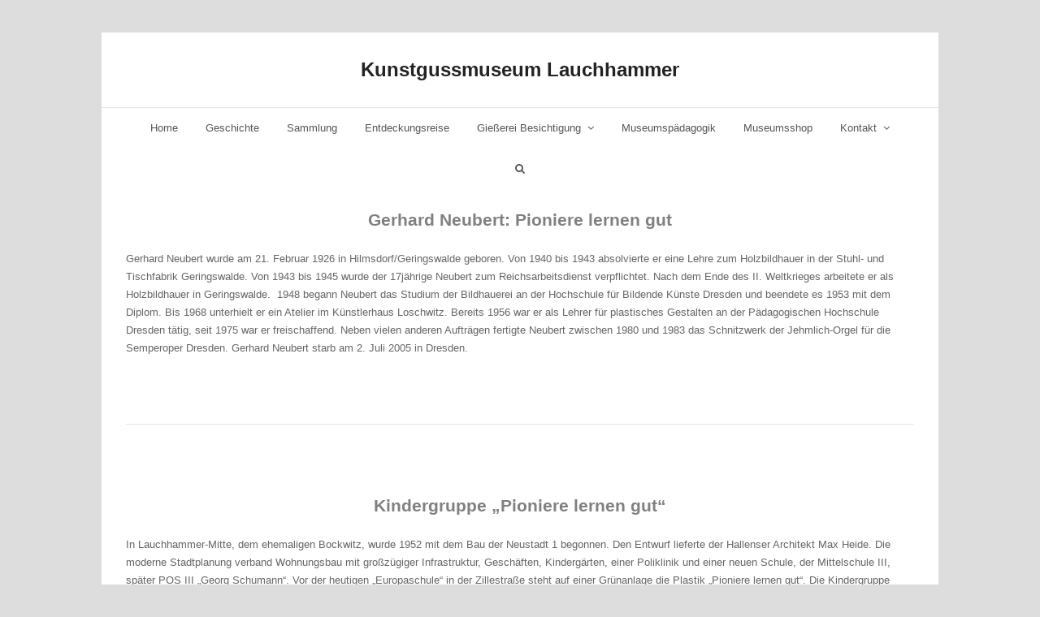

--- FILE ---
content_type: text/html; charset=UTF-8
request_url: https://www.kunstgussmuseum-lauchhammer.de/qr_neubert_pioniere_lernen_gut/
body_size: 45845
content:

<!DOCTYPE html>
<html lang="de">
<head>
	<meta charset="UTF-8" />
	<title>qr_neubert_pioniere_lernen_gut | Kunstgussmuseum Lauchhammer</title>
	<link rel="profile" href="http://gmpg.org/xfn/11">
	<link rel="pingback" href="https://www.kunstgussmuseum-lauchhammer.de/xmlrpc.php">
	<meta name='robots' content='max-image-preview:large' />
	<style>img:is([sizes="auto" i], [sizes^="auto," i]) { contain-intrinsic-size: 3000px 1500px }</style>
	<meta name="viewport" content="width=device-width, initial-scale=1, maximum-scale=1" /><link rel="alternate" type="application/rss+xml" title="Kunstgussmuseum Lauchhammer &raquo; Feed" href="https://www.kunstgussmuseum-lauchhammer.de/feed/" />
<link rel="alternate" type="application/rss+xml" title="Kunstgussmuseum Lauchhammer &raquo; Kommentar-Feed" href="https://www.kunstgussmuseum-lauchhammer.de/comments/feed/" />
<script type="text/javascript">
/* <![CDATA[ */
window._wpemojiSettings = {"baseUrl":"https:\/\/s.w.org\/images\/core\/emoji\/15.0.3\/72x72\/","ext":".png","svgUrl":"https:\/\/s.w.org\/images\/core\/emoji\/15.0.3\/svg\/","svgExt":".svg","source":{"wpemoji":"https:\/\/www.kunstgussmuseum-lauchhammer.de\/wp-includes\/js\/wp-emoji.js","twemoji":"https:\/\/www.kunstgussmuseum-lauchhammer.de\/wp-includes\/js\/twemoji.js"}};
/**
 * @output wp-includes/js/wp-emoji-loader.js
 */

/**
 * Emoji Settings as exported in PHP via _print_emoji_detection_script().
 * @typedef WPEmojiSettings
 * @type {object}
 * @property {?object} source
 * @property {?string} source.concatemoji
 * @property {?string} source.twemoji
 * @property {?string} source.wpemoji
 * @property {?boolean} DOMReady
 * @property {?Function} readyCallback
 */

/**
 * Support tests.
 * @typedef SupportTests
 * @type {object}
 * @property {?boolean} flag
 * @property {?boolean} emoji
 */

/**
 * IIFE to detect emoji support and load Twemoji if needed.
 *
 * @param {Window} window
 * @param {Document} document
 * @param {WPEmojiSettings} settings
 */
( function wpEmojiLoader( window, document, settings ) {
	if ( typeof Promise === 'undefined' ) {
		return;
	}

	var sessionStorageKey = 'wpEmojiSettingsSupports';
	var tests = [ 'flag', 'emoji' ];

	/**
	 * Checks whether the browser supports offloading to a Worker.
	 *
	 * @since 6.3.0
	 *
	 * @private
	 *
	 * @returns {boolean}
	 */
	function supportsWorkerOffloading() {
		return (
			typeof Worker !== 'undefined' &&
			typeof OffscreenCanvas !== 'undefined' &&
			typeof URL !== 'undefined' &&
			URL.createObjectURL &&
			typeof Blob !== 'undefined'
		);
	}

	/**
	 * @typedef SessionSupportTests
	 * @type {object}
	 * @property {number} timestamp
	 * @property {SupportTests} supportTests
	 */

	/**
	 * Get support tests from session.
	 *
	 * @since 6.3.0
	 *
	 * @private
	 *
	 * @returns {?SupportTests} Support tests, or null if not set or older than 1 week.
	 */
	function getSessionSupportTests() {
		try {
			/** @type {SessionSupportTests} */
			var item = JSON.parse(
				sessionStorage.getItem( sessionStorageKey )
			);
			if (
				typeof item === 'object' &&
				typeof item.timestamp === 'number' &&
				new Date().valueOf() < item.timestamp + 604800 && // Note: Number is a week in seconds.
				typeof item.supportTests === 'object'
			) {
				return item.supportTests;
			}
		} catch ( e ) {}
		return null;
	}

	/**
	 * Persist the supports in session storage.
	 *
	 * @since 6.3.0
	 *
	 * @private
	 *
	 * @param {SupportTests} supportTests Support tests.
	 */
	function setSessionSupportTests( supportTests ) {
		try {
			/** @type {SessionSupportTests} */
			var item = {
				supportTests: supportTests,
				timestamp: new Date().valueOf()
			};

			sessionStorage.setItem(
				sessionStorageKey,
				JSON.stringify( item )
			);
		} catch ( e ) {}
	}

	/**
	 * Checks if two sets of Emoji characters render the same visually.
	 *
	 * This function may be serialized to run in a Worker. Therefore, it cannot refer to variables from the containing
	 * scope. Everything must be passed by parameters.
	 *
	 * @since 4.9.0
	 *
	 * @private
	 *
	 * @param {CanvasRenderingContext2D} context 2D Context.
	 * @param {string} set1 Set of Emoji to test.
	 * @param {string} set2 Set of Emoji to test.
	 *
	 * @return {boolean} True if the two sets render the same.
	 */
	function emojiSetsRenderIdentically( context, set1, set2 ) {
		// Cleanup from previous test.
		context.clearRect( 0, 0, context.canvas.width, context.canvas.height );
		context.fillText( set1, 0, 0 );
		var rendered1 = new Uint32Array(
			context.getImageData(
				0,
				0,
				context.canvas.width,
				context.canvas.height
			).data
		);

		// Cleanup from previous test.
		context.clearRect( 0, 0, context.canvas.width, context.canvas.height );
		context.fillText( set2, 0, 0 );
		var rendered2 = new Uint32Array(
			context.getImageData(
				0,
				0,
				context.canvas.width,
				context.canvas.height
			).data
		);

		return rendered1.every( function ( rendered2Data, index ) {
			return rendered2Data === rendered2[ index ];
		} );
	}

	/**
	 * Determines if the browser properly renders Emoji that Twemoji can supplement.
	 *
	 * This function may be serialized to run in a Worker. Therefore, it cannot refer to variables from the containing
	 * scope. Everything must be passed by parameters.
	 *
	 * @since 4.2.0
	 *
	 * @private
	 *
	 * @param {CanvasRenderingContext2D} context 2D Context.
	 * @param {string} type Whether to test for support of "flag" or "emoji".
	 * @param {Function} emojiSetsRenderIdentically Reference to emojiSetsRenderIdentically function, needed due to minification.
	 *
	 * @return {boolean} True if the browser can render emoji, false if it cannot.
	 */
	function browserSupportsEmoji( context, type, emojiSetsRenderIdentically ) {
		var isIdentical;

		switch ( type ) {
			case 'flag':
				/*
				 * Test for Transgender flag compatibility. Added in Unicode 13.
				 *
				 * To test for support, we try to render it, and compare the rendering to how it would look if
				 * the browser doesn't render it correctly (white flag emoji + transgender symbol).
				 */
				isIdentical = emojiSetsRenderIdentically(
					context,
					'\uD83C\uDFF3\uFE0F\u200D\u26A7\uFE0F', // as a zero-width joiner sequence
					'\uD83C\uDFF3\uFE0F\u200B\u26A7\uFE0F' // separated by a zero-width space
				);

				if ( isIdentical ) {
					return false;
				}

				/*
				 * Test for UN flag compatibility. This is the least supported of the letter locale flags,
				 * so gives us an easy test for full support.
				 *
				 * To test for support, we try to render it, and compare the rendering to how it would look if
				 * the browser doesn't render it correctly ([U] + [N]).
				 */
				isIdentical = emojiSetsRenderIdentically(
					context,
					'\uD83C\uDDFA\uD83C\uDDF3', // as the sequence of two code points
					'\uD83C\uDDFA\u200B\uD83C\uDDF3' // as the two code points separated by a zero-width space
				);

				if ( isIdentical ) {
					return false;
				}

				/*
				 * Test for English flag compatibility. England is a country in the United Kingdom, it
				 * does not have a two letter locale code but rather a five letter sub-division code.
				 *
				 * To test for support, we try to render it, and compare the rendering to how it would look if
				 * the browser doesn't render it correctly (black flag emoji + [G] + [B] + [E] + [N] + [G]).
				 */
				isIdentical = emojiSetsRenderIdentically(
					context,
					// as the flag sequence
					'\uD83C\uDFF4\uDB40\uDC67\uDB40\uDC62\uDB40\uDC65\uDB40\uDC6E\uDB40\uDC67\uDB40\uDC7F',
					// with each code point separated by a zero-width space
					'\uD83C\uDFF4\u200B\uDB40\uDC67\u200B\uDB40\uDC62\u200B\uDB40\uDC65\u200B\uDB40\uDC6E\u200B\uDB40\uDC67\u200B\uDB40\uDC7F'
				);

				return ! isIdentical;
			case 'emoji':
				/*
				 * Four and twenty blackbirds baked in a pie.
				 *
				 * To test for Emoji 15.0 support, try to render a new emoji: Blackbird.
				 *
				 * The Blackbird is a ZWJ sequence combining 🐦 Bird and ⬛ large black square.,
				 *
				 * 0x1F426 (\uD83D\uDC26) == Bird
				 * 0x200D == Zero-Width Joiner (ZWJ) that links the code points for the new emoji or
				 * 0x200B == Zero-Width Space (ZWS) that is rendered for clients not supporting the new emoji.
				 * 0x2B1B == Large Black Square
				 *
				 * When updating this test for future Emoji releases, ensure that individual emoji that make up the
				 * sequence come from older emoji standards.
				 */
				isIdentical = emojiSetsRenderIdentically(
					context,
					'\uD83D\uDC26\u200D\u2B1B', // as the zero-width joiner sequence
					'\uD83D\uDC26\u200B\u2B1B' // separated by a zero-width space
				);

				return ! isIdentical;
		}

		return false;
	}

	/**
	 * Checks emoji support tests.
	 *
	 * This function may be serialized to run in a Worker. Therefore, it cannot refer to variables from the containing
	 * scope. Everything must be passed by parameters.
	 *
	 * @since 6.3.0
	 *
	 * @private
	 *
	 * @param {string[]} tests Tests.
	 * @param {Function} browserSupportsEmoji Reference to browserSupportsEmoji function, needed due to minification.
	 * @param {Function} emojiSetsRenderIdentically Reference to emojiSetsRenderIdentically function, needed due to minification.
	 *
	 * @return {SupportTests} Support tests.
	 */
	function testEmojiSupports( tests, browserSupportsEmoji, emojiSetsRenderIdentically ) {
		var canvas;
		if (
			typeof WorkerGlobalScope !== 'undefined' &&
			self instanceof WorkerGlobalScope
		) {
			canvas = new OffscreenCanvas( 300, 150 ); // Dimensions are default for HTMLCanvasElement.
		} else {
			canvas = document.createElement( 'canvas' );
		}

		var context = canvas.getContext( '2d', { willReadFrequently: true } );

		/*
		 * Chrome on OS X added native emoji rendering in M41. Unfortunately,
		 * it doesn't work when the font is bolder than 500 weight. So, we
		 * check for bold rendering support to avoid invisible emoji in Chrome.
		 */
		context.textBaseline = 'top';
		context.font = '600 32px Arial';

		var supports = {};
		tests.forEach( function ( test ) {
			supports[ test ] = browserSupportsEmoji( context, test, emojiSetsRenderIdentically );
		} );
		return supports;
	}

	/**
	 * Adds a script to the head of the document.
	 *
	 * @ignore
	 *
	 * @since 4.2.0
	 *
	 * @param {string} src The url where the script is located.
	 *
	 * @return {void}
	 */
	function addScript( src ) {
		var script = document.createElement( 'script' );
		script.src = src;
		script.defer = true;
		document.head.appendChild( script );
	}

	settings.supports = {
		everything: true,
		everythingExceptFlag: true
	};

	// Create a promise for DOMContentLoaded since the worker logic may finish after the event has fired.
	var domReadyPromise = new Promise( function ( resolve ) {
		document.addEventListener( 'DOMContentLoaded', resolve, {
			once: true
		} );
	} );

	// Obtain the emoji support from the browser, asynchronously when possible.
	new Promise( function ( resolve ) {
		var supportTests = getSessionSupportTests();
		if ( supportTests ) {
			resolve( supportTests );
			return;
		}

		if ( supportsWorkerOffloading() ) {
			try {
				// Note that the functions are being passed as arguments due to minification.
				var workerScript =
					'postMessage(' +
					testEmojiSupports.toString() +
					'(' +
					[
						JSON.stringify( tests ),
						browserSupportsEmoji.toString(),
						emojiSetsRenderIdentically.toString()
					].join( ',' ) +
					'));';
				var blob = new Blob( [ workerScript ], {
					type: 'text/javascript'
				} );
				var worker = new Worker( URL.createObjectURL( blob ), { name: 'wpTestEmojiSupports' } );
				worker.onmessage = function ( event ) {
					supportTests = event.data;
					setSessionSupportTests( supportTests );
					worker.terminate();
					resolve( supportTests );
				};
				return;
			} catch ( e ) {}
		}

		supportTests = testEmojiSupports( tests, browserSupportsEmoji, emojiSetsRenderIdentically );
		setSessionSupportTests( supportTests );
		resolve( supportTests );
	} )
		// Once the browser emoji support has been obtained from the session, finalize the settings.
		.then( function ( supportTests ) {
			/*
			 * Tests the browser support for flag emojis and other emojis, and adjusts the
			 * support settings accordingly.
			 */
			for ( var test in supportTests ) {
				settings.supports[ test ] = supportTests[ test ];

				settings.supports.everything =
					settings.supports.everything && settings.supports[ test ];

				if ( 'flag' !== test ) {
					settings.supports.everythingExceptFlag =
						settings.supports.everythingExceptFlag &&
						settings.supports[ test ];
				}
			}

			settings.supports.everythingExceptFlag =
				settings.supports.everythingExceptFlag &&
				! settings.supports.flag;

			// Sets DOMReady to false and assigns a ready function to settings.
			settings.DOMReady = false;
			settings.readyCallback = function () {
				settings.DOMReady = true;
			};
		} )
		.then( function () {
			return domReadyPromise;
		} )
		.then( function () {
			// When the browser can not render everything we need to load a polyfill.
			if ( ! settings.supports.everything ) {
				settings.readyCallback();

				var src = settings.source || {};

				if ( src.concatemoji ) {
					addScript( src.concatemoji );
				} else if ( src.wpemoji && src.twemoji ) {
					addScript( src.twemoji );
					addScript( src.wpemoji );
				}
			}
		} );
} )( window, document, window._wpemojiSettings );

/* ]]> */
</script>
<style id='wp-emoji-styles-inline-css' type='text/css'>

	img.wp-smiley, img.emoji {
		display: inline !important;
		border: none !important;
		box-shadow: none !important;
		height: 1em !important;
		width: 1em !important;
		margin: 0 0.07em !important;
		vertical-align: -0.1em !important;
		background: none !important;
		padding: 0 !important;
	}
</style>
<link rel='stylesheet' id='wp-block-library-css' href='https://www.kunstgussmuseum-lauchhammer.de/wp-includes/css/dist/block-library/style.css' type='text/css' media='all' />
<style id='classic-theme-styles-inline-css' type='text/css'>
/**
 * These rules are needed for backwards compatibility.
 * They should match the button element rules in the base theme.json file.
 */
.wp-block-button__link {
	color: #ffffff;
	background-color: #32373c;
	border-radius: 9999px; /* 100% causes an oval, but any explicit but really high value retains the pill shape. */

	/* This needs a low specificity so it won't override the rules from the button element if defined in theme.json. */
	box-shadow: none;
	text-decoration: none;

	/* The extra 2px are added to size solids the same as the outline versions.*/
	padding: calc(0.667em + 2px) calc(1.333em + 2px);

	font-size: 1.125em;
}

.wp-block-file__button {
	background: #32373c;
	color: #ffffff;
	text-decoration: none;
}

</style>
<style id='global-styles-inline-css' type='text/css'>
:root{--wp--preset--aspect-ratio--square: 1;--wp--preset--aspect-ratio--4-3: 4/3;--wp--preset--aspect-ratio--3-4: 3/4;--wp--preset--aspect-ratio--3-2: 3/2;--wp--preset--aspect-ratio--2-3: 2/3;--wp--preset--aspect-ratio--16-9: 16/9;--wp--preset--aspect-ratio--9-16: 9/16;--wp--preset--color--black: #000000;--wp--preset--color--cyan-bluish-gray: #abb8c3;--wp--preset--color--white: #ffffff;--wp--preset--color--pale-pink: #f78da7;--wp--preset--color--vivid-red: #cf2e2e;--wp--preset--color--luminous-vivid-orange: #ff6900;--wp--preset--color--luminous-vivid-amber: #fcb900;--wp--preset--color--light-green-cyan: #7bdcb5;--wp--preset--color--vivid-green-cyan: #00d084;--wp--preset--color--pale-cyan-blue: #8ed1fc;--wp--preset--color--vivid-cyan-blue: #0693e3;--wp--preset--color--vivid-purple: #9b51e0;--wp--preset--gradient--vivid-cyan-blue-to-vivid-purple: linear-gradient(135deg,rgba(6,147,227,1) 0%,rgb(155,81,224) 100%);--wp--preset--gradient--light-green-cyan-to-vivid-green-cyan: linear-gradient(135deg,rgb(122,220,180) 0%,rgb(0,208,130) 100%);--wp--preset--gradient--luminous-vivid-amber-to-luminous-vivid-orange: linear-gradient(135deg,rgba(252,185,0,1) 0%,rgba(255,105,0,1) 100%);--wp--preset--gradient--luminous-vivid-orange-to-vivid-red: linear-gradient(135deg,rgba(255,105,0,1) 0%,rgb(207,46,46) 100%);--wp--preset--gradient--very-light-gray-to-cyan-bluish-gray: linear-gradient(135deg,rgb(238,238,238) 0%,rgb(169,184,195) 100%);--wp--preset--gradient--cool-to-warm-spectrum: linear-gradient(135deg,rgb(74,234,220) 0%,rgb(151,120,209) 20%,rgb(207,42,186) 40%,rgb(238,44,130) 60%,rgb(251,105,98) 80%,rgb(254,248,76) 100%);--wp--preset--gradient--blush-light-purple: linear-gradient(135deg,rgb(255,206,236) 0%,rgb(152,150,240) 100%);--wp--preset--gradient--blush-bordeaux: linear-gradient(135deg,rgb(254,205,165) 0%,rgb(254,45,45) 50%,rgb(107,0,62) 100%);--wp--preset--gradient--luminous-dusk: linear-gradient(135deg,rgb(255,203,112) 0%,rgb(199,81,192) 50%,rgb(65,88,208) 100%);--wp--preset--gradient--pale-ocean: linear-gradient(135deg,rgb(255,245,203) 0%,rgb(182,227,212) 50%,rgb(51,167,181) 100%);--wp--preset--gradient--electric-grass: linear-gradient(135deg,rgb(202,248,128) 0%,rgb(113,206,126) 100%);--wp--preset--gradient--midnight: linear-gradient(135deg,rgb(2,3,129) 0%,rgb(40,116,252) 100%);--wp--preset--font-size--small: 13px;--wp--preset--font-size--medium: 20px;--wp--preset--font-size--large: 36px;--wp--preset--font-size--x-large: 42px;--wp--preset--spacing--20: 0.44rem;--wp--preset--spacing--30: 0.67rem;--wp--preset--spacing--40: 1rem;--wp--preset--spacing--50: 1.5rem;--wp--preset--spacing--60: 2.25rem;--wp--preset--spacing--70: 3.38rem;--wp--preset--spacing--80: 5.06rem;--wp--preset--shadow--natural: 6px 6px 9px rgba(0, 0, 0, 0.2);--wp--preset--shadow--deep: 12px 12px 50px rgba(0, 0, 0, 0.4);--wp--preset--shadow--sharp: 6px 6px 0px rgba(0, 0, 0, 0.2);--wp--preset--shadow--outlined: 6px 6px 0px -3px rgba(255, 255, 255, 1), 6px 6px rgba(0, 0, 0, 1);--wp--preset--shadow--crisp: 6px 6px 0px rgba(0, 0, 0, 1);}:where(.is-layout-flex){gap: 0.5em;}:where(.is-layout-grid){gap: 0.5em;}body .is-layout-flex{display: flex;}.is-layout-flex{flex-wrap: wrap;align-items: center;}.is-layout-flex > :is(*, div){margin: 0;}body .is-layout-grid{display: grid;}.is-layout-grid > :is(*, div){margin: 0;}:where(.wp-block-columns.is-layout-flex){gap: 2em;}:where(.wp-block-columns.is-layout-grid){gap: 2em;}:where(.wp-block-post-template.is-layout-flex){gap: 1.25em;}:where(.wp-block-post-template.is-layout-grid){gap: 1.25em;}.has-black-color{color: var(--wp--preset--color--black) !important;}.has-cyan-bluish-gray-color{color: var(--wp--preset--color--cyan-bluish-gray) !important;}.has-white-color{color: var(--wp--preset--color--white) !important;}.has-pale-pink-color{color: var(--wp--preset--color--pale-pink) !important;}.has-vivid-red-color{color: var(--wp--preset--color--vivid-red) !important;}.has-luminous-vivid-orange-color{color: var(--wp--preset--color--luminous-vivid-orange) !important;}.has-luminous-vivid-amber-color{color: var(--wp--preset--color--luminous-vivid-amber) !important;}.has-light-green-cyan-color{color: var(--wp--preset--color--light-green-cyan) !important;}.has-vivid-green-cyan-color{color: var(--wp--preset--color--vivid-green-cyan) !important;}.has-pale-cyan-blue-color{color: var(--wp--preset--color--pale-cyan-blue) !important;}.has-vivid-cyan-blue-color{color: var(--wp--preset--color--vivid-cyan-blue) !important;}.has-vivid-purple-color{color: var(--wp--preset--color--vivid-purple) !important;}.has-black-background-color{background-color: var(--wp--preset--color--black) !important;}.has-cyan-bluish-gray-background-color{background-color: var(--wp--preset--color--cyan-bluish-gray) !important;}.has-white-background-color{background-color: var(--wp--preset--color--white) !important;}.has-pale-pink-background-color{background-color: var(--wp--preset--color--pale-pink) !important;}.has-vivid-red-background-color{background-color: var(--wp--preset--color--vivid-red) !important;}.has-luminous-vivid-orange-background-color{background-color: var(--wp--preset--color--luminous-vivid-orange) !important;}.has-luminous-vivid-amber-background-color{background-color: var(--wp--preset--color--luminous-vivid-amber) !important;}.has-light-green-cyan-background-color{background-color: var(--wp--preset--color--light-green-cyan) !important;}.has-vivid-green-cyan-background-color{background-color: var(--wp--preset--color--vivid-green-cyan) !important;}.has-pale-cyan-blue-background-color{background-color: var(--wp--preset--color--pale-cyan-blue) !important;}.has-vivid-cyan-blue-background-color{background-color: var(--wp--preset--color--vivid-cyan-blue) !important;}.has-vivid-purple-background-color{background-color: var(--wp--preset--color--vivid-purple) !important;}.has-black-border-color{border-color: var(--wp--preset--color--black) !important;}.has-cyan-bluish-gray-border-color{border-color: var(--wp--preset--color--cyan-bluish-gray) !important;}.has-white-border-color{border-color: var(--wp--preset--color--white) !important;}.has-pale-pink-border-color{border-color: var(--wp--preset--color--pale-pink) !important;}.has-vivid-red-border-color{border-color: var(--wp--preset--color--vivid-red) !important;}.has-luminous-vivid-orange-border-color{border-color: var(--wp--preset--color--luminous-vivid-orange) !important;}.has-luminous-vivid-amber-border-color{border-color: var(--wp--preset--color--luminous-vivid-amber) !important;}.has-light-green-cyan-border-color{border-color: var(--wp--preset--color--light-green-cyan) !important;}.has-vivid-green-cyan-border-color{border-color: var(--wp--preset--color--vivid-green-cyan) !important;}.has-pale-cyan-blue-border-color{border-color: var(--wp--preset--color--pale-cyan-blue) !important;}.has-vivid-cyan-blue-border-color{border-color: var(--wp--preset--color--vivid-cyan-blue) !important;}.has-vivid-purple-border-color{border-color: var(--wp--preset--color--vivid-purple) !important;}.has-vivid-cyan-blue-to-vivid-purple-gradient-background{background: var(--wp--preset--gradient--vivid-cyan-blue-to-vivid-purple) !important;}.has-light-green-cyan-to-vivid-green-cyan-gradient-background{background: var(--wp--preset--gradient--light-green-cyan-to-vivid-green-cyan) !important;}.has-luminous-vivid-amber-to-luminous-vivid-orange-gradient-background{background: var(--wp--preset--gradient--luminous-vivid-amber-to-luminous-vivid-orange) !important;}.has-luminous-vivid-orange-to-vivid-red-gradient-background{background: var(--wp--preset--gradient--luminous-vivid-orange-to-vivid-red) !important;}.has-very-light-gray-to-cyan-bluish-gray-gradient-background{background: var(--wp--preset--gradient--very-light-gray-to-cyan-bluish-gray) !important;}.has-cool-to-warm-spectrum-gradient-background{background: var(--wp--preset--gradient--cool-to-warm-spectrum) !important;}.has-blush-light-purple-gradient-background{background: var(--wp--preset--gradient--blush-light-purple) !important;}.has-blush-bordeaux-gradient-background{background: var(--wp--preset--gradient--blush-bordeaux) !important;}.has-luminous-dusk-gradient-background{background: var(--wp--preset--gradient--luminous-dusk) !important;}.has-pale-ocean-gradient-background{background: var(--wp--preset--gradient--pale-ocean) !important;}.has-electric-grass-gradient-background{background: var(--wp--preset--gradient--electric-grass) !important;}.has-midnight-gradient-background{background: var(--wp--preset--gradient--midnight) !important;}.has-small-font-size{font-size: var(--wp--preset--font-size--small) !important;}.has-medium-font-size{font-size: var(--wp--preset--font-size--medium) !important;}.has-large-font-size{font-size: var(--wp--preset--font-size--large) !important;}.has-x-large-font-size{font-size: var(--wp--preset--font-size--x-large) !important;}
:where(.wp-block-post-template.is-layout-flex){gap: 1.25em;}:where(.wp-block-post-template.is-layout-grid){gap: 1.25em;}
:where(.wp-block-columns.is-layout-flex){gap: 2em;}:where(.wp-block-columns.is-layout-grid){gap: 2em;}
:root :where(.wp-block-pullquote){font-size: 1.5em;line-height: 1.6;}
</style>
<link rel='stylesheet' id='wpex-font-awesome-css' href='https://www.kunstgussmuseum-lauchhammer.de/wp-content/themes/Total/css/font-awesome.min.css' type='text/css' media='all' />
<link rel='stylesheet' id='wpex-style-css' href='https://www.kunstgussmuseum-lauchhammer.de/wp-content/themes/Total/style.css' type='text/css' media='all' />
<link rel='stylesheet' id='wpex-responsive-css' href='https://www.kunstgussmuseum-lauchhammer.de/wp-content/themes/Total/css/responsive.css' type='text/css' media='all' />
<link rel='stylesheet' id='wpex-lightbox-skin-css' href='https://www.kunstgussmuseum-lauchhammer.de/wp-content/themes/Total/css/lightbox/dark-skin/skin.css' type='text/css' media='all' />
<link rel='stylesheet' id='minimal-graphical-skin-css' href='https://www.kunstgussmuseum-lauchhammer.de/wp-content/themes/Total/skins/classes/minimal-graphical/css/minimal-graphical-style.css' type='text/css' media='all' />
<!--n2css--><!--n2js--><script type="text/javascript" src="https://www.kunstgussmuseum-lauchhammer.de/wp-includes/js/jquery/jquery.js" id="jquery-core-js"></script>
<script type="text/javascript" src="https://www.kunstgussmuseum-lauchhammer.de/wp-includes/js/jquery/jquery-migrate.js" id="jquery-migrate-js"></script>
<link rel="https://api.w.org/" href="https://www.kunstgussmuseum-lauchhammer.de/wp-json/" /><link rel="alternate" title="JSON" type="application/json" href="https://www.kunstgussmuseum-lauchhammer.de/wp-json/wp/v2/pages/2734" /><link rel="canonical" href="https://www.kunstgussmuseum-lauchhammer.de/qr_neubert_pioniere_lernen_gut/" />
<link rel='shortlink' href='https://www.kunstgussmuseum-lauchhammer.de/?p=2734' />
<link rel="alternate" title="oEmbed (JSON)" type="application/json+oembed" href="https://www.kunstgussmuseum-lauchhammer.de/wp-json/oembed/1.0/embed?url=https%3A%2F%2Fwww.kunstgussmuseum-lauchhammer.de%2Fqr_neubert_pioniere_lernen_gut%2F" />
<link rel="alternate" title="oEmbed (XML)" type="text/xml+oembed" href="https://www.kunstgussmuseum-lauchhammer.de/wp-json/oembed/1.0/embed?url=https%3A%2F%2Fwww.kunstgussmuseum-lauchhammer.de%2Fqr_neubert_pioniere_lernen_gut%2F&#038;format=xml" />
<!--[if IE 8]><link rel="stylesheet" type="text/css" href="https://www.kunstgussmuseum-lauchhammer.de/wp-content/themes/Total/css/ie8.css" media="screen"><![endif]--><!--[if lt IE 9]>
			<script src="https://www.kunstgussmuseum-lauchhammer.de/wp-content/themes/Total/css/plugins/html5.js"></script>
		<![endif]--><!-- TOTAL CSS -->
<style type="text/css">
/*ADVANCED STYLING START*/.wpb_row .fa:before {box-sizing:content-box!important;-moz-box-sizing:content-box!important;-webkit-box-sizing:content-box!important;}
</style><link rel="shortcut icon" href="https://www.kunstgussmuseum-lauchhammer.de/wp-content/uploads/2015/05/Fiv32.jpg"><link rel="apple-touch-icon-precomposed" href="https://www.kunstgussmuseum-lauchhammer.de/wp-content/uploads/2015/05/Fiv57.jpg"><link rel="apple-touch-icon-precomposed" sizes="76x76" href="https://www.kunstgussmuseum-lauchhammer.de/wp-content/uploads/2015/05/Fiv76.jpg"><link rel="apple-touch-icon-precomposed" sizes="120x120" href="https://www.kunstgussmuseum-lauchhammer.de/wp-content/uploads/2015/05/Fiv120.jpg"><link rel="apple-touch-icon-precomposed" sizes="114x114" href="https://www.kunstgussmuseum-lauchhammer.de/wp-content/uploads/2015/05/Fiv152.jpg"><!-- Theme Customizer Styling Options --><style type="text/css">#footer{ background-color:#eaeaea; }#footer, #footer p, #footer li a:before{ color:#020202; }.wpb_column{ margin-bottom:40px; }</style><meta name="generator" content="Elementor 3.34.3; features: additional_custom_breakpoints; settings: css_print_method-external, google_font-enabled, font_display-auto">
<style type="text/css">.recentcomments a{display:inline !important;padding:0 !important;margin:0 !important;}</style>			<style>
				.e-con.e-parent:nth-of-type(n+4):not(.e-lazyloaded):not(.e-no-lazyload),
				.e-con.e-parent:nth-of-type(n+4):not(.e-lazyloaded):not(.e-no-lazyload) * {
					background-image: none !important;
				}
				@media screen and (max-height: 1024px) {
					.e-con.e-parent:nth-of-type(n+3):not(.e-lazyloaded):not(.e-no-lazyload),
					.e-con.e-parent:nth-of-type(n+3):not(.e-lazyloaded):not(.e-no-lazyload) * {
						background-image: none !important;
					}
				}
				@media screen and (max-height: 640px) {
					.e-con.e-parent:nth-of-type(n+2):not(.e-lazyloaded):not(.e-no-lazyload),
					.e-con.e-parent:nth-of-type(n+2):not(.e-lazyloaded):not(.e-no-lazyload) * {
						background-image: none !important;
					}
				}
			</style>
			</head>

<!-- Begin Body -->
<body class="page-template-default page page-id-2734 wpex-theme wpex-responsive theme-minimal-graphical boxed-main-layout content-full-width sidebar-widget-icons elementor-default elementor-kit-2235">

<div id="outer-wrap" class="clr">

	
	<div id="wrap" class="clr">

			
		

	<header id="site-header" class="clr header-three" role="banner">
				<div id="site-header-inner" class="container clr">
			<div id="site-logo" class="header-three-logo">
			<a href="https://www.kunstgussmuseum-lauchhammer.de/" title="Kunstgussmuseum Lauchhammer" rel="home">Kunstgussmuseum Lauchhammer</a>
	</div><!-- #site-logo -->
					<div id="sidr-close"><a href="#sidr-close" class="toggle-sidr-close"></a></div>
		
		<div id="mobile-menu" class="clr hidden">
			<a href="#mobile-menu" class="mobile-menu-toggle"><span class="fa fa-bars"></span></a>
					</div><!-- #mobile-menu -->
		
			</div><!-- #site-header-inner -->
		
<div id="site-navigation-wrap" class="clr navbar-style-three fixed-nav">
	<nav id="site-navigation" class="navigation main-navigation clr container site-navigation-with-search site-navigation-without-cart-icon" role="navigation">
		<div class="menu-menue-container"><ul id="menu-menue" class="dropdown-menu sf-menu"><li id="menu-item-40" class="menu-item menu-item-type-post_type menu-item-object-page menu-item-home menu-item-40"><a href="https://www.kunstgussmuseum-lauchhammer.de/">Home</a></li>
<li id="menu-item-94" class="menu-item menu-item-type-post_type menu-item-object-page menu-item-94"><a href="https://www.kunstgussmuseum-lauchhammer.de/geschichte/">Geschichte</a></li>
<li id="menu-item-93" class="menu-item menu-item-type-post_type menu-item-object-page menu-item-93"><a href="https://www.kunstgussmuseum-lauchhammer.de/sammlung/">Sammlung</a></li>
<li id="menu-item-95" class="menu-item menu-item-type-post_type menu-item-object-page menu-item-95"><a href="https://www.kunstgussmuseum-lauchhammer.de/entdeckungsreise/">Ent­de­ckungs­rei­se</a></li>
<li id="menu-item-418" class="menu-item menu-item-type-post_type menu-item-object-page menu-item-has-children dropdown menu-item-418"><a href="https://www.kunstgussmuseum-lauchhammer.de/giesserei-besichtigung/">Gießerei Besichtigung <span class="nav-arrow fa fa-angle-down"></span></a>
<ul class="sub-menu">
	<li id="menu-item-377" class="menu-item menu-item-type-post_type menu-item-object-page menu-item-377"><a href="https://www.kunstgussmuseum-lauchhammer.de/glockenguss/">Glockenguss</a></li>
</ul>
</li>
<li id="menu-item-927" class="menu-item menu-item-type-post_type menu-item-object-page menu-item-927"><a href="https://www.kunstgussmuseum-lauchhammer.de/qr_museumspaedagogik_start/">Museumspädagogik</a></li>
<li id="menu-item-504" class="menu-item menu-item-type-post_type menu-item-object-page menu-item-504"><a href="https://www.kunstgussmuseum-lauchhammer.de/museumsshop-publikationen/">Museumsshop</a></li>
<li id="menu-item-39" class="menu-item menu-item-type-post_type menu-item-object-page menu-item-has-children dropdown menu-item-39"><a href="https://www.kunstgussmuseum-lauchhammer.de/kontakt/">Kontakt <span class="nav-arrow fa fa-angle-down"></span></a>
<ul class="sub-menu">
	<li id="menu-item-96" class="menu-item menu-item-type-post_type menu-item-object-page menu-item-96"><a href="https://www.kunstgussmuseum-lauchhammer.de/spenden/">Spenden</a></li>
</ul>
</li>
<li class="search-toggle-li"><a href="#" class="site-search-toggle search-dropdown-toggle"><span class="fa fa-search"></span></a></li></ul></div>		<div id="searchform-dropdown" class="header-searchform-wrap clr">
			<form method="get" action="https://www.kunstgussmuseum-lauchhammer.de/" role="search" class="header-searchform"><input type="search" name="s" autocomplete="off" placeholder="suche" /></form>
		</div>
		</nav><!-- #site-navigation -->
</div><!-- #site-navigation-wrap -->

	</header><!-- #header -->

		
			
		<div id="main" class="site-main clr">
	
				<div id="content-wrap" class="container clr full-width">
		<section id="primary" class="content-area clr">
			<div id="content" class="clr site-content" role="main">
									<article class="clr">
												<div class="entry-content entry clr">
							
<p></p>


<p style="text-align: center;"><span style="font-size: 21px; color: #808080;"><strong>Gerhard Neubert: Pioniere lernen gut</strong></span></p>
<p>Gerhard Neubert wurde am 21. Februar 1926 in Hilmsdorf/Geringswalde geboren. Von 1940 bis 1943 absolvierte er eine Lehre zum Holzbildhauer in der Stuhl- und Tischfabrik Geringswalde. Von 1943 bis 1945 wurde der 17jährige Neubert zum Reichsarbeitsdienst verpflichtet. Nach dem Ende des II. Weltkrieges arbeitete er als Holzbildhauer in Geringswalde.  1948 begann Neubert das Studium der Bildhauerei an der Hochschule für Bildende Künste Dresden und beendete es 1953 mit dem Diplom. Bis 1968 unterhielt er ein Atelier im Künstlerhaus Loschwitz. Bereits 1956 war er als Lehrer für plastisches Gestalten an der Pädagogischen Hochschule Dresden tätig, seit 1975 war er freischaffend. Neben vielen anderen Aufträgen fertigte Neubert zwischen 1980 und 1983 das Schnitzwerk der Jehmlich-Orgel für die Semperoper Dresden. Gerhard Neubert starb am 2. Juli 2005 in Dresden.</p>
<p> </p>
<hr />
<p> </p>
<p style="text-align: center;"><span style="font-size: 21px; color: #808080;"><strong>Kindergruppe „Pioniere lernen gut“</strong></span></p>
<p>In Lauchhammer-Mitte, dem ehemaligen Bockwitz, wurde 1952 mit dem Bau der Neustadt 1 begonnen. Den Entwurf lieferte der Hallenser Architekt Max Heide. Die moderne Stadtplanung verband Wohnungsbau mit großzügiger Infrastruktur, Geschäften, Kindergärten, einer Poliklinik und einer neuen Schule, der Mittelschule III, später POS III „Georg Schumann“. Vor der heutigen „Europaschule“ in der Zillestraße steht auf einer Grünanlage die Plastik „Pioniere lernen gut“. Die Kindergruppe wurde von dem noch jungen Bildhauer Gerhard Neubert modelliert. Er gewann den Wettbewerb, der für die künstlerische Gestaltung der Schule ausgelobt wurde. Die Plastik wurde 1956 in der Dresdener Gießerei Pirner &amp; Franz in Eisen gegossen.  Künstlersignatur und Gießereistempel fehlen.  </p>
<p>Ein Mädchen, etwa im Alter von 13 Jahren, bekleidet mit einem knielangen Kleid hält mit der rechten Hand ein aufgeschlagenes Buch. Sie wendet ihren Kopf und ihren Körper leicht nach links, legt ihre linke Hand auf die Schulter des kleineren Jungen und scheint ihm etwas in dem Buch zu zeigen oder zu erklären. Der Junge richtet seinen Kopf interessiert und aufmerksam nach oben und schaut sie an. Mit seiner linken Hand hält auch er das Buch. Beide scheinen im Gespräch zu sein. Der Junge ist mit einer kurzen Hose und einem kurzärmeligen Oberteil bekleidet. Die Kleidung ist insgesamt sparsam angedeutet und weist nur wenige Faltenwürfe auf. Beide Kinder tragen einfache geschlossene Schuhe. Sie stehen auf einer quadratischen Plinthe, die etwa 4 Zentimeter hoch ist. Die Gesamthöhe beträgt etwa 180 Zentimeter. Die Plinthe ist etwa 40 Zentimeter breit und 60 Zentimeter lang. Die Silhouette der Kinder prägt die Erscheinung der Plastik maßgeblich. Auf Verzierungen verzichtet Neubert zugunsten der konzentrierten Wirkung der Form sowie der künstlerischen Aussage. Beide Kinder haben eine zwanglose einander zugewandte Haltung, die entspannt, selbstverständlich und rein wirkt. Der Titel „Pioniere lernen gut“ ist vordergründig nicht als Programm umgesetzt, vielmehr thematisiert Neubert die natürliche Wissbegierde, wie sie Kinder an den Tag legen, die sich ganz mit ihrer Umwelt auseinandersetzen können, lernen und sich frei und beschützt entwickeln können. Die Figurengruppe ist Ausdruck des Beginns einer neuen Zeit mit friedlichen Zielen und einem zukünftigen Denken. Sie sind Sinnbild eines Ideals. Baubezogene Kunst der DDR war oftmals von soziologischer Bedeutung und funktionierte als identitätsstiftendes Element. Trotz des Titels sind die Kinder nicht als Pioniere dargestellt. Die Jung- und Thälmannpioniere der Deutschen Demokratischen Republik trugen blaue bzw. rote Halstücher, die Neubert nicht in die Gestaltung einbezogen hat. So sehen wir zwei Kinder, die am Beginn ihres Lebens stehen.</p>
<p style="text-align: center;">   <a href="https://www.kunstgussmuseum-lauchhammer.de/wp-content/uploads/2023/01/neubert-01.jpg"><img fetchpriority="high" decoding="async" class="aligncenter size-full wp-image-2779" src="https://www.kunstgussmuseum-lauchhammer.de/wp-content/uploads/2023/01/neubert-01.jpg" alt="" width="578" height="945" srcset="https://www.kunstgussmuseum-lauchhammer.de/wp-content/uploads/2023/01/neubert-01.jpg 578w, https://www.kunstgussmuseum-lauchhammer.de/wp-content/uploads/2023/01/neubert-01-183x300.jpg 183w" sizes="(max-width: 578px) 100vw, 578px" /></a></p>
<p style="text-align: center;"><span style="font-size: 14px; color: #808080;">Die Plastik „Pioniere lernen gut“; Foto: Antje Bräuer 2022</span></p>
<p> </p>
<p>Stilistisch entspricht die Darstellungsweise den sozialistischen Plastiken der Jahre nach dem II. Weltkrieg. Die Figuren wurden realistisch modelliert, in anatomisch korrekter Form und mit nur leicht strukturierter Oberfläche. Beide Kinder erzählen durch ihre Haltung und Gestik eine Geschichte und sind Botschafter einer Idee. Lernen für das Leben und die Zukunft waren Programm der jungen 1949 gegründeten DDR.  Dieser Gedanke spiegelt sich in diesem zeittypischen Beispiel der Bildhauerei der 50er Jahre im Osten Deutschlands wider.  </p>
<p>Obwohl die Plastik von Schülern und Lehrern regelmäßig gepflegt wurde, hinterließ die Zeit doch ihre Spuren. Rost, Löcher und abgefallene Teile machten eine Restaurierung nötig. Im Jahre 2009 riefen Schüler der heutigen Europaschule zu einer Spendenaktion auf. Sowohl Bürger als auch Betriebe beteiligten sich, sodass mehr als 7000 Euro gesammelt wurden. Nach der Restaurierung in der 3A Kunstguss Lauchhammer GmbH konnte die Plastik am 3. Juli 2009 enthüllt werden. Sie steht nun auf einem etwa 80 Zentimeter hohen quadratischen Sockel, aus grauen bossierten Granitblöcken gemauert und mit einer einmal ein Meter großen etwa 2,5 Zentimeter starken Granitplatte abgedeckt. An der Vorderseite des Sockels befindet sich eine bronzene Platte mit Datum und Dank an die Sponsoren. Nach inzwischen 13 Jahren sind wieder Rostspuren sichtbar.</p>
<p> </p>
<p style="text-align: center;"><a href="https://www.kunstgussmuseum-lauchhammer.de/wp-content/uploads/2023/01/neubert-02.jpg"><img decoding="async" class="aligncenter size-full wp-image-2780" src="https://www.kunstgussmuseum-lauchhammer.de/wp-content/uploads/2023/01/neubert-02.jpg" alt="" width="866" height="618" srcset="https://www.kunstgussmuseum-lauchhammer.de/wp-content/uploads/2023/01/neubert-02.jpg 866w, https://www.kunstgussmuseum-lauchhammer.de/wp-content/uploads/2023/01/neubert-02-300x214.jpg 300w, https://www.kunstgussmuseum-lauchhammer.de/wp-content/uploads/2023/01/neubert-02-768x548.jpg 768w" sizes="(max-width: 866px) 100vw, 866px" /></a></p>
<p style="text-align: center;"><span style="font-size: 14px; color: #808080;">Schrifttafel am Sockel der Plastik; Foto: Antje Bräuer 2022</span></p>
<hr />
<p style="text-align: right;">Kuratorin Antje Bräuer</p>													</div><!-- .entry-content -->
											</article><!-- #post -->
												</div><!-- #content -->
		</section><!-- #primary -->
		
		</div><!-- #content-wrap -->

			
		</div><!-- #main-content -->		
				
		
				 
		
							
								
				
<div id="footer-bottom" class="clr">
	<div id="footer-bottom-inner" class="container clr">
				<div id="footer-bottom-menu" class="clr">
			<div class="menu-fuss-container"><ul id="menu-fuss" class="menu"><li id="menu-item-89" class="menu-item menu-item-type-post_type menu-item-object-page menu-item-89"><a href="https://www.kunstgussmuseum-lauchhammer.de/impressum/">Impressum</a></li>
<li id="menu-item-88" class="menu-item menu-item-type-post_type menu-item-object-page menu-item-88"><a href="https://www.kunstgussmuseum-lauchhammer.de/spenden/">Spenden</a></li>
<li id="menu-item-90" class="menu-item menu-item-type-post_type menu-item-object-page menu-item-90"><a href="https://www.kunstgussmuseum-lauchhammer.de/freundeskreis/">Freundeskreis</a></li>
<li id="menu-item-92" class="menu-item menu-item-type-post_type menu-item-object-page menu-item-92"><a href="https://www.kunstgussmuseum-lauchhammer.de/kooperation/">Kooperation</a></li>
<li id="menu-item-505" class="menu-item menu-item-type-post_type menu-item-object-page menu-item-505"><a href="https://www.kunstgussmuseum-lauchhammer.de/museumsshop-publikationen/">Museumsshop</a></li>
<li id="menu-item-91" class="menu-item menu-item-type-post_type menu-item-object-page menu-item-91"><a href="https://www.kunstgussmuseum-lauchhammer.de/kontakt/">Kontakt</a></li>
<li id="menu-item-2433" class="menu-item menu-item-type-post_type menu-item-object-page menu-item-2433"><a href="https://www.kunstgussmuseum-lauchhammer.de/barrierefreiheit/">Barrierefreiheit</a></li>
</ul></div>		</div><!-- #footer-bottom-menu -->
	</div><!-- #footer-bottom-inner -->
</div><!-- #footer-bottom -->
			 
		
		
		
	</div><!-- #wrap -->

	
</div><!-- .outer-wrap -->

		<div id="mobile-menu-search" class="clr hidden">
			<form method="get" action="https://www.kunstgussmuseum-lauchhammer.de/" role="search" class="mobile-menu-searchform">
				<input type="search" name="s" autocomplete="off" placeholder="Suche" />
			</form>
		</div>
				<div id="mobile-menu-alternative" class="hidden">
				<div class="menu-menue-container"><ul id="menu-menue-1" class="dropdown-menu"><li class="menu-item menu-item-type-post_type menu-item-object-page menu-item-home menu-item-40"><a href="https://www.kunstgussmuseum-lauchhammer.de/">Home</a></li>
<li class="menu-item menu-item-type-post_type menu-item-object-page menu-item-94"><a href="https://www.kunstgussmuseum-lauchhammer.de/geschichte/">Geschichte</a></li>
<li class="menu-item menu-item-type-post_type menu-item-object-page menu-item-93"><a href="https://www.kunstgussmuseum-lauchhammer.de/sammlung/">Sammlung</a></li>
<li class="menu-item menu-item-type-post_type menu-item-object-page menu-item-95"><a href="https://www.kunstgussmuseum-lauchhammer.de/entdeckungsreise/">Ent­de­ckungs­rei­se</a></li>
<li class="menu-item menu-item-type-post_type menu-item-object-page menu-item-has-children menu-item-418"><a href="https://www.kunstgussmuseum-lauchhammer.de/giesserei-besichtigung/">Gießerei Besichtigung</a>
<ul class="sub-menu">
	<li class="menu-item menu-item-type-post_type menu-item-object-page menu-item-377"><a href="https://www.kunstgussmuseum-lauchhammer.de/glockenguss/">Glockenguss</a></li>
</ul>
</li>
<li class="menu-item menu-item-type-post_type menu-item-object-page menu-item-927"><a href="https://www.kunstgussmuseum-lauchhammer.de/qr_museumspaedagogik_start/">Museumspädagogik</a></li>
<li class="menu-item menu-item-type-post_type menu-item-object-page menu-item-504"><a href="https://www.kunstgussmuseum-lauchhammer.de/museumsshop-publikationen/">Museumsshop</a></li>
<li class="menu-item menu-item-type-post_type menu-item-object-page menu-item-has-children menu-item-39"><a href="https://www.kunstgussmuseum-lauchhammer.de/kontakt/">Kontakt</a>
<ul class="sub-menu">
	<li class="menu-item menu-item-type-post_type menu-item-object-page menu-item-96"><a href="https://www.kunstgussmuseum-lauchhammer.de/spenden/">Spenden</a></li>
</ul>
</li>
</ul></div>			</div><!-- #mobile-menu-alternative -->
					<a href="#" id="site-scroll-top"><span class="fa fa-chevron-up"></span></a>
					<script>
				const lazyloadRunObserver = () => {
					const lazyloadBackgrounds = document.querySelectorAll( `.e-con.e-parent:not(.e-lazyloaded)` );
					const lazyloadBackgroundObserver = new IntersectionObserver( ( entries ) => {
						entries.forEach( ( entry ) => {
							if ( entry.isIntersecting ) {
								let lazyloadBackground = entry.target;
								if( lazyloadBackground ) {
									lazyloadBackground.classList.add( 'e-lazyloaded' );
								}
								lazyloadBackgroundObserver.unobserve( entry.target );
							}
						});
					}, { rootMargin: '200px 0px 200px 0px' } );
					lazyloadBackgrounds.forEach( ( lazyloadBackground ) => {
						lazyloadBackgroundObserver.observe( lazyloadBackground );
					} );
				};
				const events = [
					'DOMContentLoaded',
					'elementor/lazyload/observe',
				];
				events.forEach( ( event ) => {
					document.addEventListener( event, lazyloadRunObserver );
				} );
			</script>
			<style id='core-block-supports-inline-css' type='text/css'>
/**
 * Core styles: block-supports
 */

</style>
<script type="text/javascript" id="total-min-js-extra">
/* <![CDATA[ */
var wpexLocalize = {"mobileMenuStyle":"sidr","sidrSource":"#sidr-close, #mobile-menu-alternative, #mobile-menu-search","lightboxSkin":"dark","lightboxArrows":"1","lightboxThumbnails":"1","lightboxFullScreen":"1","lightboxMouseWheel":"","lightboxTitles":"1","sidrSide":"left","isRTL":"false"};
/* ]]> */
</script>
<script type="text/javascript" src="https://www.kunstgussmuseum-lauchhammer.de/wp-content/themes/Total/js/total-min.js" id="total-min-js"></script>

</body>
</html>

--- FILE ---
content_type: text/css
request_url: https://www.kunstgussmuseum-lauchhammer.de/wp-content/themes/Total/skins/classes/minimal-graphical/css/minimal-graphical-style.css
body_size: 17722
content:
/**
 * Theme Name: Total
 * Description: Minimal Graphical Skin CSS
 * Author: WPExplorer
 */
/*--------------------------------------------------------------
>>> TABLE OF CONTENTS
----------------------------------------------------------------
1.0 - Header
1.1 - Header Style One
2.0 - Forms & Buttons
3.0 - Pagination & Breadcrumbs
4.0 - Blog
5.0 - Widgets
6.0 - Visual Composer
6.1 - Visual Composer Extension
7.0 - Footer
8.0 - WooCommerce
/*--------------------------------------------------------------
1.0 - Header
--------------------------------------------------------------*/
.is-sticky #site-header { box-shadow: 0 0 7px rgba(0,0,0,0.06) }
#header-two-search-submit .fa-search { position: relative; left: 1px; top: -1px; }
/*--------------------------------------------------------------
1.1 - Header Style One
--------------------------------------------------------------*/
.navbar-style-one .dropdown-menu ul { padding: 10px 0 }
.navbar-style-one .dropdown-menu ul:before { content: ""; display: block; position: absolute; top: -7px; left: 9px; border-right: 7px solid transparent; border-bottom: 7px solid #ccc; border-bottom-color: rgba(0,0,0,0.35); border-left: 7px solid transparent; }
.navbar-style-one .dropdown-menu ul:after { content: ""; display: block; position: absolute; top: -6px; left: 10px; border-right: 6px solid transparent; border-bottom: 6px solid #fff; border-left: 6px solid transparent; }
.navbar-style-one .dropdown-menu ul ul:before,
.navbar-style-one .dropdown-menu ul ul:after { display: none }
.navbar-style-one .dropdown-menu ul { border-color: #ccc; border-radius: 3px; box-shadow: 0 5px 10px rgba(0, 0, 0, 0.2); -moz-box-shadow: 0 5px 10px rgba(0, 0, 0, 0.2); -webkit-box-shadow: 0 5px 10px rgba(0, 0, 0, 0.2); }
.nav-custom-height.navbar-style-one .dropdown-menu ul { border: 1px solid #ccc }
.navbar-style-one .dropdown-menu ul a { padding: 5px 12px; margin: 0 -1px; border: none; }
.navbar-style-one .dropdown-menu ul a:hover { background: #3b86b0; background: -webkit-linear-gradient(#3f90bd,#3b86b0); background: -moz-linear-gradient(#3f90bd,#3b86b0); background: -o-linear-gradient(#3f90bd,#3b86b0); background: linear-gradient(#3f90bd,#3b86b0); color: #fff; text-shadow: 0 -1px rgba(0,0,0,0.35); }
.navbar-style-one .dropdown-menu ul a:hover .fa { color: #fff }
/*--------------------------------------------------------------
2.0 - Forms & Buttons
--------------------------------------------------------------*/
.edit-post-link a,
#commentform #submit,
.wpcf7 .wpcf7-submit,
#comments .comment-reply-link,
.theme-button,
.readmore-link,
#current-shop-items-overlay .buttons a,
.woocommerce .button,
input[type="submit"],
button,
.wpex-carousel .owl-prev,
.wpex-carousel .owl-next { -webkit-box-shadow: inset 0 1px 1px rgba(255,255,255,0.3), 0 1px 3px -1px rgba(45,60,72,0.5); -moz-box-shadow: inset 0 1px 1px rgba(255,255,255,0.3), 0 1px 3px -1px rgba(45,60,72,0.5); box-shadow: inset 0 1px 1px rgba(255,255,255,0.3), 0 1px 3px -1px rgba(45,60,72,0.5); -webkit-border-radius: 3px; -moz-border-radius: 3px; border-radius: 3px; text-shadow: 0 -1px rgba(0,0,0,0.4); background: #3b86b0; background: -webkit-linear-gradient(#3f90bd,#3b86b0); background: -moz-linear-gradient(#3f90bd,#3b86b0); background: -o-linear-gradient(#3f90bd,#3b86b0); background: linear-gradient(#3f90bd,#3b86b0); border: 1px solid rgba(0,0,0,0.15); }
.comment-reply-link { display: block; float: left; color: #fff; }
.theme-button a { color: #fff; text-decoration: none !important; }
p.theme-button { margin-bottom: 20px }
/*theme button hover*/
.edit-post-link a:hover,
#commentform #submit:hover,
.wpcf7 .wpcf7-submit:hover,
#comments .comment-reply-link:hover,
.theme-button:hover,
.readmore-link:hover,
#current-shop-items-overlay .buttons a:hover,
.woocommerce .button:hover,
input[type="submit"]:hover,
button:hover { color: #fff; text-decoration: none; text-decoration: none; background: #3b86b0; opacity: 1; -moz-opacity: 1; -webkit-opacity: 1; }
/*theme button active*/
.edit-post-link a:active,
#commentform #submit:active,
.wpcf7 .wpcf7-submit:active,
#comments .comment-reply-link:active,
.theme-button:active,
.readmore-link:active,
#current-shop-items-overlay .buttons a:active,
.woocommerce .button:active,
input[type="submit"]:active,
button:active { background: -webkit-linear-gradient(#3b86b0,#3f90bd); background: -moz-linear-gradient(#3b86b0,#3f90bd); background: -o-linear-gradient(#3b86b0,#3f90bd); background: linear-gradient(#3b86b0,#3f90bd); }
/*make some buttons smaller*/
#comments .comment-reply-link,
.readmore-link,
#current-shop-items-dropdown .buttons a,
#current-shop-items-overlay .buttons a,
.product-entry-details .button,
.woocommerce #sidebar .button,
.vcex-readmore,
table.my_account_orders .order-actions .button.view { font-size: 11px; height: 24px; line-height: 24px; padding: 0 8px; }
/*--------------------------------------------------------------
3.0 - Pagination & Breadcrumbs
--------------------------------------------------------------*/
/*pagination*/
.page-numbers a:hover,
.page-numbers.current,
.page-numbers.current:hover { text-decoration: none; color: #fff; -webkit-appearance: none; -webkit-box-shadow: inset 0 1px 1px rgba(255,255,255,0.3), 0 1px 3px -1px rgba(45,60,72,0.5); -moz-box-shadow: inset 0 1px 1px rgba(255,255,255,0.3), 0 1px 3px -1px rgba(45,60,72,0.5); box-shadow: inset 0 1px 1px rgba(255,255,255,0.3), 0 1px 3px -1px rgba(45,60,72,0.5); text-shadow: 0 -1px rgba(0,0,0,0.4); background: #3b86b0; background: -webkit-linear-gradient(#3f90bd,#3b86b0); background: -moz-linear-gradient(#3f90bd,#3b86b0); background: -o-linear-gradient(#3f90bd,#3b86b0); background: linear-gradient(#3f90bd,#3b86b0); border-color: rgba(0,0,0,0.15); }
/*breadcrumbs*/
.site-breadcrumbs { background: #fff; border-radius: 40px; padding: 0 15px; border: 1px solid #eee; }
.site-breadcrumbs.position-under-title { float: left; background: none; padding: 0; border: none; }
/*--------------------------------------------------------------
4.0 - Blog
--------------------------------------------------------------*/
/*quote format*/
.blog-entry.large-image-entry-style.format-quote,
.blog-entry.thumbnail-entry-style.format-quote,
.blog-entry.grid-entry-style.format-quote { background: #3f90bd; border-radius: 3px; box-shadow: inset 0 0 3px rgba(0,0,0,0.1); color: #fff; box-shadow: inset 0 1px 3px rgba(0,0,0,0.3); }
.blog-entry.large-image-entry-style.format-quote .fa-quote-right,
.blog-entry.thumbnail-entry-style.format-quote .fa-quote-right,
.blog-entry.grid-entry-style.format-quote .fa-quote-right { color: #fff }
/*post series*/
#post-series { border-radius: 3px; -moz-border-radius: 3px; -webkit-border-radius: 3px; }
/*author bio*/
.author-bio { border-radius: 3px; -moz-border-radius: 3px; -webkit-border-radius: 3px; }
/*--------------------------------------------------------------
5.0 - Widgets
--------------------------------------------------------------*/
#main .widget_nav_menu .current_page_item > a { background: #f7f7f7; background: -webkit-linear-gradient(#f7f7f7,#eee); background: -moz-linear-gradient(#f7f7f7,#eee); background: -o-linear-gradient(#f7f7f7,#eee); background: linear-gradient(#f7f7f7,#eee); box-shadow: inset 0 1px 1px #fff; }
/*tagcloud widget*/
#main .tagcloud a { background: #eee; border: 1px solid #ccc; color: #555; text-shadow: 1px 1px #fff; -webkit-border-radius: 3px; -moz-border-radius: 3px; border-radius: 3px; background: #e5e5e5; background: -webkit-linear-gradient(#f5f5f5,#e5e5e5); background: -moz-linear-gradient(#f5f5f5,#e5e5e5); background: -o-linear-gradient(#f5f5f5,#e5e5e5); background: linear-gradient(#f5f5f5,#e5e5e5); -webkit-box-shadow: inset 0 1px 1px rgba(255,255,255,1), 0 1px 3px -1px rgba(45,60,72,0.1); -moz-box-shadow: inset 0 1px 1px rgba(255,255,255,1), 0 1px 3px -1px rgba(45,60,72,0.1); box-shadow: inset 0 1px 1px rgba(255,255,255,1), 0 1px 3px -1px rgba(45,60,72,0.1); cursor: pointer; }
#main .tagcloud a:hover { text-decoration: none; background: #f7f7f7; }
#main .tagcloud a:active { background: #eeeeee; background: -webkit-linear-gradient(#eeeeee,#fefefe); background: -moz-linear-gradient(#eeeeee,#fefefe); background: -o-linear-gradient(#eeeeee,#fefefe); background: linear-gradient(#eeeeee,#fefefe); }
/*modern menu widget*/
.modern-menu-widget li.current-menu-item a { -webkit-box-shadow: inset 0 1px 1px rgba(255,255,255,0.3), 0 1px 3px -1px rgba(45,60,72,0.5); -moz-box-shadow: inset 0 1px 1px rgba(255,255,255,0.3), 0 1px 3px -1px rgba(45,60,72,0.5); box-shadow: inset 0 1px 1px rgba(255,255,255,0.3), 0 1px 3px -1px rgba(45,60,72,0.5); text-shadow: 0 -1px rgba(0,0,0,0.4); background: #3b86b0; background: -webkit-linear-gradient(#3f90bd,#3b86b0); background: -moz-linear-gradient(#3f90bd,#3b86b0); background: -o-linear-gradient(#3f90bd,#3b86b0); background: linear-gradient(#3f90bd,#3b86b0); border: 1px solid rgba(0,0,0,0.1); }
/*--------------------------------------------------------------
6.0 - Visual Composer
--------------------------------------------------------------*/
/*accordion*/
body .wpb_accordion .wpb_accordion_wrapper .wpb_accordion_header { border-radius: 3px; -moz-border-radius: 3px; -webkit-border-radius: 3px; background: #f7f7f7; background: -webkit-linear-gradient(#f7f7f7,#eee); background: -moz-linear-gradient(#f7f7f7,#eee); background: -o-linear-gradient(#f7f7f7,#eee); background: linear-gradient(#f7f7f7,#eee); background-repeat: no-repeat; box-shadow: inset 0 1px 1px #fff; }
body .wpb_accordion .wpb_accordion_wrapper h3.ui-state-active.wpb_accordion_header { opacity: 1; text-decoration: none; background-color: #eee; background-image: -webkit-linear-gradient(#eee,#f7f7f7); background-image: -moz-linear-gradient(#eee,#f7f7f7); background-image: -o-linear-gradient(#eee,#f7f7f7); background-image: linear-gradient(#eee,#f7f7f7); }
/*toggles*/
body #content h4.wpb_toggle { border-radius: 3px; -moz-border-radius: 3px; -webkit-border-radius: 3px; background-color: #f7f7f7; background-image: -webkit-linear-gradient(#f7f7f7,#eee); background-image: -moz-linear-gradient(#f7f7f7,#eee); background-image: -o-linear-gradient(#f7f7f7,#eee); background-image: linear-gradient(#f7f7f7,#eee); box-shadow: inset 0 1px 1px #fff; position: relative; }
body .wpb_toggle_title_active,
body #content h4.wpb_toggle_title_active { opacity: 1; color: #000; text-decoration: none; background-color: #eee; background-image: -webkit-linear-gradient(#eee,#f7f7f7); background-image: -moz-linear-gradient(#eee,#f7f7f7); background-image: -o-linear-gradient(#eee,#f7f7f7); background-image: linear-gradient(#eee,#f7f7f7); }
/* horizontal tabs - default style */
body .wpb_tabs.tab-style-default .wpb_tabs_nav li a { background: #f7f7f7; background: -webkit-linear-gradient(#f7f7f7,#eee); background: -moz-linear-gradient(#f7f7f7,#eee); background: -o-linear-gradient(#f7f7f7,#eee); background: linear-gradient(#f7f7f7,#eee); box-shadow: inset 0 1px 1px #fff; }
body .wpb_tabs.tab-style-default .wpb_tabs_nav li.ui-tabs-active a { font-weight: 600 }
/* horizontal tabs - alternative #1 */
body .wpb_tabs.tab-style-alternative-one .wpb_tabs_nav li { box-shadow: inset 0 1px 1px #fff }
body .wpb_tabs.tab-style-alternative-one .wpb_tabs_nav li.ui-tabs-active a { background: #3b86b0; box-shadow: inset 0px 2px 3px 0px rgba(0,0,0,0.2); color: #fff; text-shadow: 0 1px 0 rgba(0, 0, 0, 0.2); }
/* vertical tabs - alternative #1 */
body .wpb_tour.tab-style-alternative-one .wpb_tabs_nav { border-radius: 3px; -moz-border-radius: 3px; -webkit-border-radius: 3px; }
body .wpb_tour.tab-style-alternative-one .wpb_tabs_nav li.ui-tabs-active a { background: #f7f7f7; background: -webkit-linear-gradient(#f7f7f7,#eee); background: -moz-linear-gradient(#f7f7f7,#eee); background: -o-linear-gradient(#f7f7f7,#eee); background: linear-gradient(#f7f7f7,#eee); box-shadow: inset 0 1px 1px #fff; color: #000; }
/* vertical tabs - alternative #2 */
body .wpb_tour.tab-style-alternative-two { border-radius: 3px; -moz-border-radius: 3px; -webkit-border-radius: 3px; }
body .wpb_tour.tab-style-alternative-two .wpb_tabs_nav li.ui-tabs-active a { background: #f7f7f7; background: -webkit-linear-gradient(#f7f7f7,#eee); background: -moz-linear-gradient(#f7f7f7,#eee); background: -o-linear-gradient(#f7f7f7,#eee); background: linear-gradient(#f7f7f7,#eee); box-shadow: inset 0 1px 1px #fff; color: #000; }
/*--------------------------------------------------------------
6.1 - Visual Composer Extension
--------------------------------------------------------------*/
/* vcex filters and navbar*/
.vcex-filter-links a,
.vcex-navbar.style-buttons a { font-size: 12px; padding: 3px 9px; background: #eee; border: 1px solid #ccc; color: #555; text-shadow: 1px 1px #fff; -webkit-border-radius: 3px; -moz-border-radius: 3px; border-radius: 3px; background: #e5e5e5; background: -webkit-linear-gradient(#f5f5f5,#e5e5e5); background: -moz-linear-gradient(#f5f5f5,#e5e5e5); background: -o-linear-gradient(#f5f5f5,#e5e5e5); background: linear-gradient(#f5f5f5,#e5e5e5); -webkit-box-shadow: inset 0 1px 1px rgba(255,255,255,1), 0 1px 3px -1px rgba(45,60,72,0.1); -moz-box-shadow: inset 0 1px 1px rgba(255,255,255,1), 0 1px 3px -1px rgba(45,60,72,0.1); box-shadow: inset 0 1px 1px rgba(255,255,255,1), 0 1px 3px -1px rgba(45,60,72,0.1); }
.vcex-filter-links li.active a,
.vcex-navbar.style-buttons a.active { text-decoration: none; color: #fff; -webkit-box-shadow: inset 0 1px 1px rgba(255,255,255,0.3), 0 1px 3px -1px rgba(45,60,72,0.5); -moz-box-shadow: inset 0 1px 1px rgba(255,255,255,0.3), 0 1px 3px -1px rgba(45,60,72,0.5); box-shadow: inset 0 1px 1px rgba(255,255,255,0.3), 0 1px 3px -1px rgba(45,60,72,0.5); text-shadow: 0 -1px rgba(0,0,0,0.4); background: #3b86b0; background: -webkit-linear-gradient(#3f90bd,#3b86b0); background: -moz-linear-gradient(#3f90bd,#3b86b0)background: -o-linear-gradient(#3f90bd,#3b86b0); background: linear-gradient(#3f90bd,#3b86b0); border-color: rgba(0,0,0,0.15); }
/*pricing tables*/
.vcex-pricing .vcex-pricing-header { text-align: center; color: #444; text-shadow: 1px 1px 1px #fff; font-size: 13px; font-weight: 600; text-transform: uppercase; margin: -1px -1px 0; padding: 15px 20px; border-radius: 4px 4px 0 0; background: #e5e5e5; background: -webkit-linear-gradient(#f5f5f5,#e5e5e5); background: -moz-linear-gradient(#f5f5f5,#e5e5e5); background: -o-linear-gradient(#f5f5f5,#e5e5e5); background: linear-gradient(#f5f5f5,#e5e5e5); border: 1px solid #ccc; }
.vcex-pricing.featured .vcex-pricing-header { background: #3b86b0; color: #fff; background: #3b86b0; background: -webkit-linear-gradient(#3f90bd,#3b86b0); background: -moz-linear-gradient(#3f90bd,#3b86b0); background: -o-linear-gradient(#3f90bd,#3b86b0); background: linear-gradient(#3f90bd,#3b86b0); border-color: rgba(0,0,0,0.15); text-shadow: 0 -1px rgba(0,0,0,0.4); }
/*--------------------------------------------------------------
7.0 - Footer
--------------------------------------------------------------*/
#site-scroll-top:hover { text-decoration: none; color: #fff; background-color: #3b86b0; border-color: #3b86b0; }
/*--------------------------------------------------------------
8.0 - WooCommerce
--------------------------------------------------------------*/
/*product entry buttons*/
ul.products li.product .add_to_cart_button { -webkit-border-radius: 3px; -moz-border-radius: 3px; border-radius: 3px; }
ul.products li.product .price { font-size: 11px; display: inline-block; height: 22px; line-height: 22px; padding: 0 10px; margin-right: 5px; margin-bottom: 10px; background: #eee; border: 1px solid #c2c7ce; color: #555; text-shadow: 1px 1px #fff; -webkit-border-radius: 3px; -moz-border-radius: 3px; border-radius: 3px; background: #eeeeee; background: -webkit-linear-gradient(#fefefe,#eeeeee); background: -moz-linear-gradient(#fefefe,#eeeeee); background: -o-linear-gradient(#fefefe,#eeeeee); background: linear-gradient(#fefefe,#eeeeee); -webkit-box-shadow: inset 0 1px 1px rgba(255,255,255,0.3), 0 1px 3px -1px rgba(45,60,72,0.3); -moz-box-shadow: inset 0 1px 1px rgba(255,255,255,0.3), 0 1px 3px -1px rgba(45,60,72,0.3); box-shadow: inset 0 1px 1px rgba(255,255,255,0.3), 0 1px 3px -1px rgba(45,60,72,0.3); position: relative; -webkit-border-radius: 3px; -moz-border-radius: 3px; border-radius: 3px; }
/*notices*/
.woocommerce-message,
.woocommerce-error,
.woocommerce-info { position: relative; padding: 10px; height: auto; line-height: auto; margin: 0 0 30px !important; background: #eee; box-sizing: border-box; -moz-box-sizing: border-box; -webkit-box-sizing: border-box; background: #eee; background: -webkit-linear-gradient(#f5f5f5,#eee); background: -moz-linear-gradient(#f5f5f5,#eee); background: -o-linear-gradient(#f5f5f5,#eee); background: linear-gradient(#f5f5f5,#eee); webkit-box-shadow: inset 0 1px 1px rgba(255,255,255,1), 0 1px 3px -1px rgba(45,60,72,0.1); -moz-box-shadow: inset 0 1px 1px rgba(255,255,255,1), 0 1px 3px -1px rgba(45,60,72,0.1); box-shadow: inset 0 1px 1px rgba(255,255,255,1), 0 1px 3px -1px rgba(45,60,72,0.1); border: 1px solid #ccc; border-radius: 3px; -moz-border-radius: 3px; -webkit-border-radius: 3px; font-size: 12px; text-shadow: 1px 1px 1px #fff; }
.woocommerce-info a,
.woocommerce-message a,
.woocommerce-error a { color: #666 }
.woocommerce-message a:hover,
.woocommerce-info a:hover,
.woocommerce-error a:hover { text-decoration: none; color: #000; }
/*table thead gradient*/
table.shop_table thead { background: #eee; background: -webkit-linear-gradient(#f5f5f5,#eee); background: -moz-linear-gradient(#f5f5f5,#eee); background: -o-linear-gradient(#f5f5f5,#eee); background: linear-gradient(#f5f5f5,#eee); -webkit-box-shadow: inset 0 1px 1px rgba(255,255,255,1), 0 1px 3px -1px rgba(45,60,72,0.1); -moz-box-shadow: inset 0 1px 1px rgba(255,255,255,1), 0 1px 3px -1px rgba(45,60,72,0.1); box-shadow: inset 0 1px 1px rgba(255,255,255,1), 0 1px 3px -1px rgba(45,60,72,0.1); }